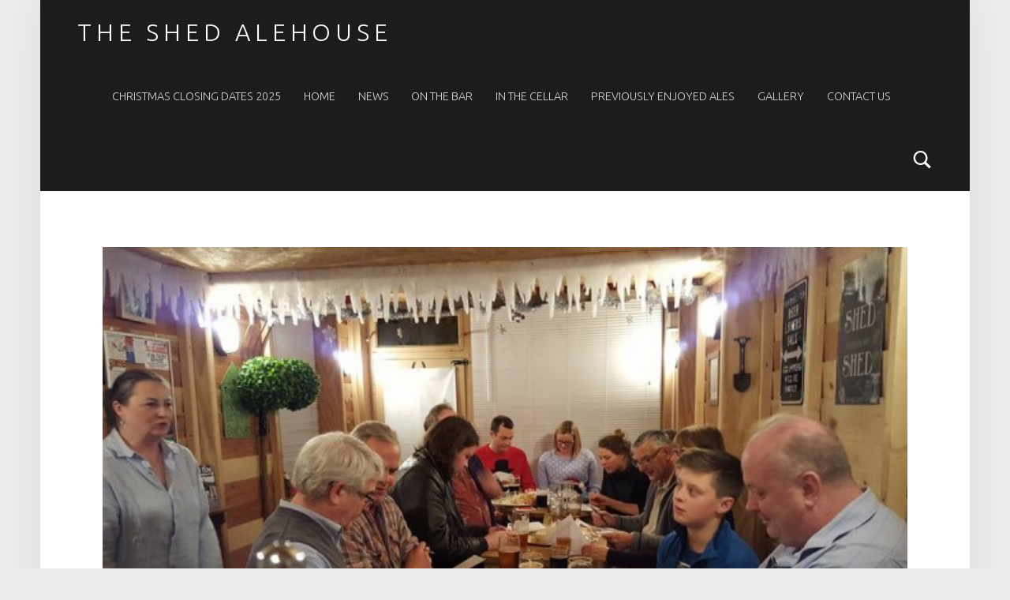

--- FILE ---
content_type: text/html; charset=UTF-8
request_url: https://theshedalehouse.com/index.php/gallery/xmas-6-2/
body_size: 25426
content:
<!DOCTYPE html>
<html class="no-js" lang="en-US">

<head>

<title>Xmas 6 &#8211; The Shed Alehouse</title>
<meta name='robots' content='max-image-preview:large' />
<meta charset="UTF-8" />
<meta name="viewport" content="width=device-width, initial-scale=1" />
<link rel="profile" href="http://gmpg.org/xfn/11" />
<link rel="pingback" href="https://theshedalehouse.com/xmlrpc.php" />
<link rel='dns-prefetch' href='//fonts.googleapis.com' />
<link rel="alternate" type="application/rss+xml" title="The Shed Alehouse &raquo; Feed" href="https://theshedalehouse.com/index.php/feed/" />
<link rel="alternate" type="application/rss+xml" title="The Shed Alehouse &raquo; Comments Feed" href="https://theshedalehouse.com/index.php/comments/feed/" />
<link rel="alternate" title="oEmbed (JSON)" type="application/json+oembed" href="https://theshedalehouse.com/index.php/wp-json/oembed/1.0/embed?url=https%3A%2F%2Ftheshedalehouse.com%2Findex.php%2Fgallery%2Fxmas-6-2%2F" />
<link rel="alternate" title="oEmbed (XML)" type="text/xml+oembed" href="https://theshedalehouse.com/index.php/wp-json/oembed/1.0/embed?url=https%3A%2F%2Ftheshedalehouse.com%2Findex.php%2Fgallery%2Fxmas-6-2%2F&#038;format=xml" />
<style id='wp-img-auto-sizes-contain-inline-css' type='text/css'>
img:is([sizes=auto i],[sizes^="auto," i]){contain-intrinsic-size:3000px 1500px}
/*# sourceURL=wp-img-auto-sizes-contain-inline-css */
</style>
<style id='wp-emoji-styles-inline-css' type='text/css'>

	img.wp-smiley, img.emoji {
		display: inline !important;
		border: none !important;
		box-shadow: none !important;
		height: 1em !important;
		width: 1em !important;
		margin: 0 0.07em !important;
		vertical-align: -0.1em !important;
		background: none !important;
		padding: 0 !important;
	}
/*# sourceURL=wp-emoji-styles-inline-css */
</style>
<link rel='stylesheet' id='wp-block-library-css' href='https://theshedalehouse.com/wp-includes/css/dist/block-library/style.min.css?ver=6.9' type='text/css' media='all' />
<style id='global-styles-inline-css' type='text/css'>
:root{--wp--preset--aspect-ratio--square: 1;--wp--preset--aspect-ratio--4-3: 4/3;--wp--preset--aspect-ratio--3-4: 3/4;--wp--preset--aspect-ratio--3-2: 3/2;--wp--preset--aspect-ratio--2-3: 2/3;--wp--preset--aspect-ratio--16-9: 16/9;--wp--preset--aspect-ratio--9-16: 9/16;--wp--preset--color--black: #000000;--wp--preset--color--cyan-bluish-gray: #abb8c3;--wp--preset--color--white: #ffffff;--wp--preset--color--pale-pink: #f78da7;--wp--preset--color--vivid-red: #cf2e2e;--wp--preset--color--luminous-vivid-orange: #ff6900;--wp--preset--color--luminous-vivid-amber: #fcb900;--wp--preset--color--light-green-cyan: #7bdcb5;--wp--preset--color--vivid-green-cyan: #00d084;--wp--preset--color--pale-cyan-blue: #8ed1fc;--wp--preset--color--vivid-cyan-blue: #0693e3;--wp--preset--color--vivid-purple: #9b51e0;--wp--preset--gradient--vivid-cyan-blue-to-vivid-purple: linear-gradient(135deg,rgb(6,147,227) 0%,rgb(155,81,224) 100%);--wp--preset--gradient--light-green-cyan-to-vivid-green-cyan: linear-gradient(135deg,rgb(122,220,180) 0%,rgb(0,208,130) 100%);--wp--preset--gradient--luminous-vivid-amber-to-luminous-vivid-orange: linear-gradient(135deg,rgb(252,185,0) 0%,rgb(255,105,0) 100%);--wp--preset--gradient--luminous-vivid-orange-to-vivid-red: linear-gradient(135deg,rgb(255,105,0) 0%,rgb(207,46,46) 100%);--wp--preset--gradient--very-light-gray-to-cyan-bluish-gray: linear-gradient(135deg,rgb(238,238,238) 0%,rgb(169,184,195) 100%);--wp--preset--gradient--cool-to-warm-spectrum: linear-gradient(135deg,rgb(74,234,220) 0%,rgb(151,120,209) 20%,rgb(207,42,186) 40%,rgb(238,44,130) 60%,rgb(251,105,98) 80%,rgb(254,248,76) 100%);--wp--preset--gradient--blush-light-purple: linear-gradient(135deg,rgb(255,206,236) 0%,rgb(152,150,240) 100%);--wp--preset--gradient--blush-bordeaux: linear-gradient(135deg,rgb(254,205,165) 0%,rgb(254,45,45) 50%,rgb(107,0,62) 100%);--wp--preset--gradient--luminous-dusk: linear-gradient(135deg,rgb(255,203,112) 0%,rgb(199,81,192) 50%,rgb(65,88,208) 100%);--wp--preset--gradient--pale-ocean: linear-gradient(135deg,rgb(255,245,203) 0%,rgb(182,227,212) 50%,rgb(51,167,181) 100%);--wp--preset--gradient--electric-grass: linear-gradient(135deg,rgb(202,248,128) 0%,rgb(113,206,126) 100%);--wp--preset--gradient--midnight: linear-gradient(135deg,rgb(2,3,129) 0%,rgb(40,116,252) 100%);--wp--preset--font-size--small: 13px;--wp--preset--font-size--medium: 20px;--wp--preset--font-size--large: 36px;--wp--preset--font-size--x-large: 42px;--wp--preset--spacing--20: 0.44rem;--wp--preset--spacing--30: 0.67rem;--wp--preset--spacing--40: 1rem;--wp--preset--spacing--50: 1.5rem;--wp--preset--spacing--60: 2.25rem;--wp--preset--spacing--70: 3.38rem;--wp--preset--spacing--80: 5.06rem;--wp--preset--shadow--natural: 6px 6px 9px rgba(0, 0, 0, 0.2);--wp--preset--shadow--deep: 12px 12px 50px rgba(0, 0, 0, 0.4);--wp--preset--shadow--sharp: 6px 6px 0px rgba(0, 0, 0, 0.2);--wp--preset--shadow--outlined: 6px 6px 0px -3px rgb(255, 255, 255), 6px 6px rgb(0, 0, 0);--wp--preset--shadow--crisp: 6px 6px 0px rgb(0, 0, 0);}:where(.is-layout-flex){gap: 0.5em;}:where(.is-layout-grid){gap: 0.5em;}body .is-layout-flex{display: flex;}.is-layout-flex{flex-wrap: wrap;align-items: center;}.is-layout-flex > :is(*, div){margin: 0;}body .is-layout-grid{display: grid;}.is-layout-grid > :is(*, div){margin: 0;}:where(.wp-block-columns.is-layout-flex){gap: 2em;}:where(.wp-block-columns.is-layout-grid){gap: 2em;}:where(.wp-block-post-template.is-layout-flex){gap: 1.25em;}:where(.wp-block-post-template.is-layout-grid){gap: 1.25em;}.has-black-color{color: var(--wp--preset--color--black) !important;}.has-cyan-bluish-gray-color{color: var(--wp--preset--color--cyan-bluish-gray) !important;}.has-white-color{color: var(--wp--preset--color--white) !important;}.has-pale-pink-color{color: var(--wp--preset--color--pale-pink) !important;}.has-vivid-red-color{color: var(--wp--preset--color--vivid-red) !important;}.has-luminous-vivid-orange-color{color: var(--wp--preset--color--luminous-vivid-orange) !important;}.has-luminous-vivid-amber-color{color: var(--wp--preset--color--luminous-vivid-amber) !important;}.has-light-green-cyan-color{color: var(--wp--preset--color--light-green-cyan) !important;}.has-vivid-green-cyan-color{color: var(--wp--preset--color--vivid-green-cyan) !important;}.has-pale-cyan-blue-color{color: var(--wp--preset--color--pale-cyan-blue) !important;}.has-vivid-cyan-blue-color{color: var(--wp--preset--color--vivid-cyan-blue) !important;}.has-vivid-purple-color{color: var(--wp--preset--color--vivid-purple) !important;}.has-black-background-color{background-color: var(--wp--preset--color--black) !important;}.has-cyan-bluish-gray-background-color{background-color: var(--wp--preset--color--cyan-bluish-gray) !important;}.has-white-background-color{background-color: var(--wp--preset--color--white) !important;}.has-pale-pink-background-color{background-color: var(--wp--preset--color--pale-pink) !important;}.has-vivid-red-background-color{background-color: var(--wp--preset--color--vivid-red) !important;}.has-luminous-vivid-orange-background-color{background-color: var(--wp--preset--color--luminous-vivid-orange) !important;}.has-luminous-vivid-amber-background-color{background-color: var(--wp--preset--color--luminous-vivid-amber) !important;}.has-light-green-cyan-background-color{background-color: var(--wp--preset--color--light-green-cyan) !important;}.has-vivid-green-cyan-background-color{background-color: var(--wp--preset--color--vivid-green-cyan) !important;}.has-pale-cyan-blue-background-color{background-color: var(--wp--preset--color--pale-cyan-blue) !important;}.has-vivid-cyan-blue-background-color{background-color: var(--wp--preset--color--vivid-cyan-blue) !important;}.has-vivid-purple-background-color{background-color: var(--wp--preset--color--vivid-purple) !important;}.has-black-border-color{border-color: var(--wp--preset--color--black) !important;}.has-cyan-bluish-gray-border-color{border-color: var(--wp--preset--color--cyan-bluish-gray) !important;}.has-white-border-color{border-color: var(--wp--preset--color--white) !important;}.has-pale-pink-border-color{border-color: var(--wp--preset--color--pale-pink) !important;}.has-vivid-red-border-color{border-color: var(--wp--preset--color--vivid-red) !important;}.has-luminous-vivid-orange-border-color{border-color: var(--wp--preset--color--luminous-vivid-orange) !important;}.has-luminous-vivid-amber-border-color{border-color: var(--wp--preset--color--luminous-vivid-amber) !important;}.has-light-green-cyan-border-color{border-color: var(--wp--preset--color--light-green-cyan) !important;}.has-vivid-green-cyan-border-color{border-color: var(--wp--preset--color--vivid-green-cyan) !important;}.has-pale-cyan-blue-border-color{border-color: var(--wp--preset--color--pale-cyan-blue) !important;}.has-vivid-cyan-blue-border-color{border-color: var(--wp--preset--color--vivid-cyan-blue) !important;}.has-vivid-purple-border-color{border-color: var(--wp--preset--color--vivid-purple) !important;}.has-vivid-cyan-blue-to-vivid-purple-gradient-background{background: var(--wp--preset--gradient--vivid-cyan-blue-to-vivid-purple) !important;}.has-light-green-cyan-to-vivid-green-cyan-gradient-background{background: var(--wp--preset--gradient--light-green-cyan-to-vivid-green-cyan) !important;}.has-luminous-vivid-amber-to-luminous-vivid-orange-gradient-background{background: var(--wp--preset--gradient--luminous-vivid-amber-to-luminous-vivid-orange) !important;}.has-luminous-vivid-orange-to-vivid-red-gradient-background{background: var(--wp--preset--gradient--luminous-vivid-orange-to-vivid-red) !important;}.has-very-light-gray-to-cyan-bluish-gray-gradient-background{background: var(--wp--preset--gradient--very-light-gray-to-cyan-bluish-gray) !important;}.has-cool-to-warm-spectrum-gradient-background{background: var(--wp--preset--gradient--cool-to-warm-spectrum) !important;}.has-blush-light-purple-gradient-background{background: var(--wp--preset--gradient--blush-light-purple) !important;}.has-blush-bordeaux-gradient-background{background: var(--wp--preset--gradient--blush-bordeaux) !important;}.has-luminous-dusk-gradient-background{background: var(--wp--preset--gradient--luminous-dusk) !important;}.has-pale-ocean-gradient-background{background: var(--wp--preset--gradient--pale-ocean) !important;}.has-electric-grass-gradient-background{background: var(--wp--preset--gradient--electric-grass) !important;}.has-midnight-gradient-background{background: var(--wp--preset--gradient--midnight) !important;}.has-small-font-size{font-size: var(--wp--preset--font-size--small) !important;}.has-medium-font-size{font-size: var(--wp--preset--font-size--medium) !important;}.has-large-font-size{font-size: var(--wp--preset--font-size--large) !important;}.has-x-large-font-size{font-size: var(--wp--preset--font-size--x-large) !important;}
/*# sourceURL=global-styles-inline-css */
</style>

<style id='classic-theme-styles-inline-css' type='text/css'>
/*! This file is auto-generated */
.wp-block-button__link{color:#fff;background-color:#32373c;border-radius:9999px;box-shadow:none;text-decoration:none;padding:calc(.667em + 2px) calc(1.333em + 2px);font-size:1.125em}.wp-block-file__button{background:#32373c;color:#fff;text-decoration:none}
/*# sourceURL=/wp-includes/css/classic-themes.min.css */
</style>
<link rel='stylesheet' id='wm-google-fonts-css' href='https://fonts.googleapis.com/css?family=Ubuntu%3A400%2C300&#038;subset&#038;ver=2.7.4' type='text/css' media='all' />
<link rel='stylesheet' id='genericons-neue-css' href='https://theshedalehouse.com/wp-content/themes/auberge/assets/fonts/genericons-neue/genericons-neue.css?ver=2.7.4' type='text/css' media='all' />
<link rel='stylesheet' id='wm-main-css' href='https://theshedalehouse.com/wp-content/themes/auberge/assets/css/main.css?ver=2.7.4' type='text/css' media='all' />
<link rel='stylesheet' id='wm-custom-css' href='https://theshedalehouse.com/wp-content/themes/auberge/assets/css/custom.css?ver=2.7.4' type='text/css' media='all' />
<style id='auberge-inline-css' type='text/css'>
/* START CSS variables */
:root { 
 --color-accent: #09a538;
}
/* END CSS variables */
/*# sourceURL=auberge-inline-css */
</style>
<link rel='stylesheet' id='wm-stylesheet-css' href='https://theshedalehouse.com/wp-content/themes/auberge/style.css?ver=2.7.4' type='text/css' media='all' />
<script type="text/javascript" src="https://theshedalehouse.com/wp-content/themes/auberge/library/js/vendor/css-vars-ponyfill/css-vars-ponyfill.min.js?ver=1.16.1" id="css-vars-ponyfill-js"></script>
<script type="text/javascript" id="css-vars-ponyfill-js-after">
/* <![CDATA[ */
window.onload = function() {
	cssVars( {
		onlyVars: true,
		exclude: 'link:not([href^="https://theshedalehouse.com/wp-content/themes"])'
	} );
};
//# sourceURL=css-vars-ponyfill-js-after
/* ]]> */
</script>
<script type="text/javascript" src="https://theshedalehouse.com/wp-includes/js/jquery/jquery.min.js?ver=3.7.1" id="jquery-core-js"></script>
<script type="text/javascript" src="https://theshedalehouse.com/wp-includes/js/jquery/jquery-migrate.min.js?ver=3.4.1" id="jquery-migrate-js"></script>
<link rel="https://api.w.org/" href="https://theshedalehouse.com/index.php/wp-json/" /><link rel="alternate" title="JSON" type="application/json" href="https://theshedalehouse.com/index.php/wp-json/wp/v2/media/1806" /><link rel="EditURI" type="application/rsd+xml" title="RSD" href="https://theshedalehouse.com/xmlrpc.php?rsd" />
<meta name="generator" content="WordPress 6.9" />
<link rel="canonical" href="https://theshedalehouse.com/index.php/gallery/xmas-6-2/" />
<link rel='shortlink' href='https://theshedalehouse.com/?p=1806' />
		<style type="text/css">
			.comments-link {
				display: none;
			}
					</style>
		
		<link rel="icon" type="image/png" sizes="16x16" href="/wp-content/uploads/2015/07/favicon-16x16.png" />
<link rel="icon" type="image/png" sizes="32x32" href="/wp-content/uploads/2015/07/favicon-32x32.png" />
<link rel="icon" type="image/png" sizes="96x96" href="/wp-content/uploads/2015/07/favicon-96x96.png" />
<link rel="apple-touch-icon" type="image/png" sizes="57x57" href="/wp-content/uploads/2015/07/apple-touch-icon-57x57.png" />
<link rel="apple-touch-icon" type="image/png" sizes="60x60" href="/wp-content/uploads/2015/07/apple-touch-icon-60x60.png" />
<link rel="apple-touch-icon" type="image/png" sizes="72x72" href="/wp-content/uploads/2015/07/apple-touch-icon-72x72.png" />
<link rel="apple-touch-icon" type="image/png" sizes="76x76" href="/wp-content/uploads/2015/07/apple-touch-icon-76x76.png" />
<link rel="apple-touch-icon" type="image/png" sizes="114x114" href="/wp-content/uploads/2015/07/apple-touch-icon-114x114.png" />
<link rel="apple-touch-icon" type="image/png" sizes="120x120" href="/wp-content/uploads/2015/07/apple-touch-icon-120x120.png" />
<link rel="apple-touch-icon" type="image/png" sizes="144x144" href="/wp-content/uploads/2015/07/apple-touch-icon-144x144.png" />
<link rel="apple-touch-icon" type="image/png" sizes="152x152" href="/wp-content/uploads/2015/07/apple-touch-icon-152x152.png" />
<link rel="apple-touch-icon" type="image/png" sizes="180x180" href="/wp-content/uploads/2015/07/apple-touch-icon-180x180.png" />
<meta name="theme-color" content="">
<link rel="icon" type="image/png" sizes="192x192" href="/wp-content/uploads/2015/07/android-chrome-192x192.png" />
<link rel="manifest" href="http://theshedalehouse.com/wp-content/uploads/2015/07/manifest.json" />
<meta name="msapplication-TileColor" content="#ffffff">
<meta name="msapplication-TileImage" content="/wp-content/uploads/2015/07/mstile-144x144.png">
<meta name="msapplication-config" content="http://theshedalehouse.com/wp-content/uploads/2015/07/browserconfig.xml">

</head>


<body id="top" class="attachment attachment-jpeg attachment-template-default attachmentid-1806 elementor-default elementor-kit-4042 is-singular not-front-page wp-singular wp-theme-auberge" >

<div id="page" class="hfeed site">


<header id="masthead" class="site-header"  itemscope itemtype="https://schema.org/WPHeader"><div class="site-header-inner">


<div class="site-branding">

	
	<div class="site-branding-text">
					<p class="site-title">
				<a href="https://theshedalehouse.com/" class="site-title-text" rel="home">The Shed Alehouse</a>
			</p>
				</div>

</div>

<nav id="site-navigation" class="main-navigation" aria-labelledby="site-navigation-label" itemscope itemtype="https://schema.org/SiteNavigationElement">

	<h2 class="screen-reader-text" id="site-navigation-label">Primary Menu</h2>

	
	<div id="main-navigation-inner" class="main-navigation-inner">

		<div class="menu"><ul>
<li class="page_item page-item-4459"><a href="https://theshedalehouse.com/index.php/closed-march-24th-2nd-april-2024/">Christmas Closing Dates 2025</a></li>
<li class="page_item page-item-2"><a href="https://theshedalehouse.com/">Home</a></li>
<li class="page_item page-item-11"><a href="https://theshedalehouse.com/index.php/news/">News</a></li>
<li class="page_item page-item-14"><a href="https://theshedalehouse.com/index.php/beer-menu/">On The Bar</a></li>
<li class="page_item page-item-19"><a href="https://theshedalehouse.com/index.php/in-the-cellar/">In the Cellar</a></li>
<li class="page_item page-item-215"><a href="https://theshedalehouse.com/index.php/previously-enjoyed/">Previously Enjoyed Ales</a></li>
<li class="page_item page-item-21 current_page_ancestor current_page_parent"><a href="https://theshedalehouse.com/index.php/gallery/">Gallery</a></li>
<li class="page_item page-item-23"><a href="https://theshedalehouse.com/index.php/contact-us/">Contact Us</a></li>
</ul></div>

		
<div id="nav-search-form" class="nav-search-form">

	<a href="#" id="search-toggle" class="search-toggle">
		<span class="screen-reader-text">
			Search		</span>
	</a>

	
<form role="search" method="get" class="form-search" action="https://theshedalehouse.com/">

	<label for="search-field" class="screen-reader-text">
		Search	</label>

	<input type="search" class="search-field" placeholder="Search field: type and press enter" value="" name="s" />

</form>

</div>

	</div>

	<button id="menu-toggle" class="menu-toggle" aria-controls="site-navigation" aria-expanded="false">Menu</button>

</nav>


</div></header>



<div id="content" class="site-content">
	<div id="primary" class="content-area">
		<main id="main" class="site-main clearfix"  itemprop="mainContentOfPage">



<article id="post-1806" class="post-1806 attachment type-attachment status-inherit hentry entry" itemscope itemtype="https://schema.org/WebPage">

	<meta itemscope itemprop="mainEntityOfPage" itemType="https://schema.org/WebPage" /><div class="entry-media"><figure class="post-thumbnail" itemprop="image" itemscope itemtype="https://schema.org/ImageObject"><a href="https://theshedalehouse.com/wp-content/uploads/2015/07/Xmas-61.jpg"><img width="632" height="356" src="https://theshedalehouse.com/wp-content/uploads/2015/07/Xmas-61.jpg" class="attachment-large size-large" alt="" decoding="async" fetchpriority="high" srcset="https://theshedalehouse.com/wp-content/uploads/2015/07/Xmas-61.jpg 960w, https://theshedalehouse.com/wp-content/uploads/2015/07/Xmas-61-632x356.jpg 632w" sizes="(max-width: 632px) 100vw, 632px" /><meta itemprop="url" content="https://theshedalehouse.com/wp-content/uploads/2015/07/Xmas-61.jpg" /><meta itemprop="width" content="true" /><meta itemprop="height" content="true" /></a></figure></div><header class="entry-header"><h1 class="entry-title" itemprop="headline">Xmas 6</h1></header>
	<div class="entry-content" itemprop="description">

		
		<table>

			<caption>Image info</caption>

			<tbody>

				<tr class="date">
					<th>Image published on:</th>
					<td>February 19, 2017</td>
				</tr>

				
				<tr class="size">
					<th>Image size:</th>
					<td>960 &times; 540 px</td>
				</tr>

				
				<tr class="filename">
					<th>Image file name:</th>
					<td><code>Xmas-61.jpg</code></td>
				</tr>

			</tbody>

		</table>

		<div class="entry-summary">
Christmas Quiz
</div>

		
	</div>

	<!-- Comments hidden by No Comments Plugin -->
</article>



		</main><!-- /#main -->
	</div><!-- /#primary -->
</div><!-- /#content -->



<footer id="colophon" class="site-footer" itemscope itemtype="https://schema.org/WPFooter">


<div class="site-footer-area footer-area-site-info">
	<div class="site-info-container">

		<div class="site-info" role="contentinfo">
			
				&copy; 2026 <a href="https://theshedalehouse.com/">The Shed Alehouse</a>
				<span class="sep"> | </span>
				Using <a rel="nofollow" href="https://www.webmandesign.eu/portfolio/auberge-wordpress-theme/"><strong>Auberge</strong></a> <a rel="nofollow" href="https://wordpress.org/">WordPress</a> theme.				<span class="sep"> | </span>
				<a href="#top" id="back-to-top" class="back-to-top">Back to top &uarr;</a>

					</div>

		
	</div>
</div>


</footer>


</div><!-- /#page -->

<script type="speculationrules">
{"prefetch":[{"source":"document","where":{"and":[{"href_matches":"/*"},{"not":{"href_matches":["/wp-*.php","/wp-admin/*","/wp-content/uploads/*","/wp-content/*","/wp-content/plugins/*","/wp-content/themes/auberge/*","/*\\?(.+)"]}},{"not":{"selector_matches":"a[rel~=\"nofollow\"]"}},{"not":{"selector_matches":".no-prefetch, .no-prefetch a"}}]},"eagerness":"conservative"}]}
</script>
<script type="text/javascript" src="https://theshedalehouse.com/wp-includes/js/imagesloaded.min.js?ver=5.0.0" id="imagesloaded-js"></script>
<script type="text/javascript" src="https://theshedalehouse.com/wp-content/themes/auberge/assets/js/scripts-navigation.js?ver=2.7.4" id="wm-scripts-navigation-js"></script>
<script type="text/javascript" id="wm-scripts-global-js-extra">
/* <![CDATA[ */
var $scriptsInline = {"text_menu_group_nav":"\u2191 Menu sections"};
//# sourceURL=wm-scripts-global-js-extra
/* ]]> */
</script>
<script type="text/javascript" src="https://theshedalehouse.com/wp-content/themes/auberge/assets/js/scripts-global.js?ver=2.7.4" id="wm-scripts-global-js"></script>
<script id="wp-emoji-settings" type="application/json">
{"baseUrl":"https://s.w.org/images/core/emoji/17.0.2/72x72/","ext":".png","svgUrl":"https://s.w.org/images/core/emoji/17.0.2/svg/","svgExt":".svg","source":{"concatemoji":"https://theshedalehouse.com/wp-includes/js/wp-emoji-release.min.js?ver=6.9"}}
</script>
<script type="module">
/* <![CDATA[ */
/*! This file is auto-generated */
const a=JSON.parse(document.getElementById("wp-emoji-settings").textContent),o=(window._wpemojiSettings=a,"wpEmojiSettingsSupports"),s=["flag","emoji"];function i(e){try{var t={supportTests:e,timestamp:(new Date).valueOf()};sessionStorage.setItem(o,JSON.stringify(t))}catch(e){}}function c(e,t,n){e.clearRect(0,0,e.canvas.width,e.canvas.height),e.fillText(t,0,0);t=new Uint32Array(e.getImageData(0,0,e.canvas.width,e.canvas.height).data);e.clearRect(0,0,e.canvas.width,e.canvas.height),e.fillText(n,0,0);const a=new Uint32Array(e.getImageData(0,0,e.canvas.width,e.canvas.height).data);return t.every((e,t)=>e===a[t])}function p(e,t){e.clearRect(0,0,e.canvas.width,e.canvas.height),e.fillText(t,0,0);var n=e.getImageData(16,16,1,1);for(let e=0;e<n.data.length;e++)if(0!==n.data[e])return!1;return!0}function u(e,t,n,a){switch(t){case"flag":return n(e,"\ud83c\udff3\ufe0f\u200d\u26a7\ufe0f","\ud83c\udff3\ufe0f\u200b\u26a7\ufe0f")?!1:!n(e,"\ud83c\udde8\ud83c\uddf6","\ud83c\udde8\u200b\ud83c\uddf6")&&!n(e,"\ud83c\udff4\udb40\udc67\udb40\udc62\udb40\udc65\udb40\udc6e\udb40\udc67\udb40\udc7f","\ud83c\udff4\u200b\udb40\udc67\u200b\udb40\udc62\u200b\udb40\udc65\u200b\udb40\udc6e\u200b\udb40\udc67\u200b\udb40\udc7f");case"emoji":return!a(e,"\ud83e\u1fac8")}return!1}function f(e,t,n,a){let r;const o=(r="undefined"!=typeof WorkerGlobalScope&&self instanceof WorkerGlobalScope?new OffscreenCanvas(300,150):document.createElement("canvas")).getContext("2d",{willReadFrequently:!0}),s=(o.textBaseline="top",o.font="600 32px Arial",{});return e.forEach(e=>{s[e]=t(o,e,n,a)}),s}function r(e){var t=document.createElement("script");t.src=e,t.defer=!0,document.head.appendChild(t)}a.supports={everything:!0,everythingExceptFlag:!0},new Promise(t=>{let n=function(){try{var e=JSON.parse(sessionStorage.getItem(o));if("object"==typeof e&&"number"==typeof e.timestamp&&(new Date).valueOf()<e.timestamp+604800&&"object"==typeof e.supportTests)return e.supportTests}catch(e){}return null}();if(!n){if("undefined"!=typeof Worker&&"undefined"!=typeof OffscreenCanvas&&"undefined"!=typeof URL&&URL.createObjectURL&&"undefined"!=typeof Blob)try{var e="postMessage("+f.toString()+"("+[JSON.stringify(s),u.toString(),c.toString(),p.toString()].join(",")+"));",a=new Blob([e],{type:"text/javascript"});const r=new Worker(URL.createObjectURL(a),{name:"wpTestEmojiSupports"});return void(r.onmessage=e=>{i(n=e.data),r.terminate(),t(n)})}catch(e){}i(n=f(s,u,c,p))}t(n)}).then(e=>{for(const n in e)a.supports[n]=e[n],a.supports.everything=a.supports.everything&&a.supports[n],"flag"!==n&&(a.supports.everythingExceptFlag=a.supports.everythingExceptFlag&&a.supports[n]);var t;a.supports.everythingExceptFlag=a.supports.everythingExceptFlag&&!a.supports.flag,a.supports.everything||((t=a.source||{}).concatemoji?r(t.concatemoji):t.wpemoji&&t.twemoji&&(r(t.twemoji),r(t.wpemoji)))});
//# sourceURL=https://theshedalehouse.com/wp-includes/js/wp-emoji-loader.min.js
/* ]]> */
</script>

</body>

</html>


--- FILE ---
content_type: text/css
request_url: https://theshedalehouse.com/wp-content/themes/auberge/assets/css/custom.css?ver=2.7.4
body_size: 6414
content:
/* FILE: custom-styles.scss */
/* FILE: _setup.scss */
/* FILE: custom/_custom.scss */
/* FILE: custom/__base.scss */
body { background-color: #eaecee; color: #6a6c6e; color: var(--color-content-text); }

.site, .page-section .posts .entry { background-color: #fff; background-color: var(--color-content); }

h1, h2, h3, h4, h5, h6, .h1, .h2, .h3, .h4, .h5, .h6 { color: #1a1c1e; color: var(--color-content-headings-text); }

hr, code, pre { background-color: #eaecee; color: #6a6c6e; background-color: var(--color-content-border); color: var(--color-content-text); }

button, input, select, textarea, tbody tr:hover td, tbody tr:hover th { background-color: rgba(0, 0, 0, 0.05); }

.button, button, input[type="button"], input[type="reset"], input[type="submit"] { box-shadow: inset 0 0 0 rgba(0, 0, 0, 0.2); }

.button:active, button:active, input[type="button"]:active, input[type="reset"]:active, input[type="submit"]:active { box-shadow: inset 0 100px 0 rgba(0, 0, 0, 0.2); }

.gallery-caption, .widget .tagcloud a:before { background-color: #2a2c2e; color: #caccce; }

.gallery-caption { background-color: rgba(0, 0, 0, 0.8); }

::-webkit-input-placeholder { color: inherit; opacity: .66; }

::-moz-placeholder { color: inherit; opacity: .66; }

:-ms-input-placeholder { color: inherit; opacity: .66; }

::placeholder { color: inherit; opacity: .66; }

:disabled::-webkit-input-placeholder { color: inherit; opacity: .66; }

:disabled::-moz-placeholder { color: inherit; opacity: .66; }

:disabled:-ms-input-placeholder { color: inherit; opacity: .66; }

:disabled::placeholder { color: inherit; opacity: .66; }

::-moz-selection { background: #fafcbe; color: #6a6c2e; }

::selection { background: #fafcbe; color: #6a6c2e; }

/* FILE: custom/__accent.scss */
a, .accent-color { color: #0aac8e; color: var(--color-accent); }

mark, ins, .highlight, pre::before, .pagination a, .pagination span, .label-sticky, .button, button, form button, .fl-node-content button, input[type="button"], input[type="reset"], input[type="submit"], .menu-group-nav a, .post-navigation .nav-previous, .post-navigation .nav-next, .bypostauthor > .comment-body .comment-author::before, .comment-navigation a, .widget_calendar tbody a, .widget .tagcloud a:hover, body #infinite-handle span, .rtb-message, .site-content div.sharedaddy .sd-content ul li a.sd-button:not(.no-text) { background-color: #0aac8e; color: #ffffff; background-color: var(--color-accent); color: var(--color-accent-text); }

mark, ins, .highlight { box-shadow: 0.38em 0 0 #0aac8e, -0.38em 0 0 #0aac8e; box-shadow: 0.38em 0 0 var(--color-accent), -0.38em 0 0 var(--color-accent); }

.post-navigation .nav-previous::before { background: #0aac8e; background: linear-gradient(to left, transparent 19%, #0aac8e 81%); background: var(--color-accent); background: linear-gradient(to left, transparent 19%, var(--color-accent) 81%); }

[dir="rtl"] .post-navigation .nav-previous::before { background: linear-gradient(to right, transparent 19%, #0aac8e 81%); background: linear-gradient(to right, transparent 19%, var(--color-accent) 81%); }

.post-navigation .nav-next::before { background: #0aac8e; background: linear-gradient(to right, transparent 19%, #0aac8e 81%); background: var(--color-accent); background: linear-gradient(to right, transparent 19%, var(--color-accent) 81%); }

[dir="rtl"] .post-navigation .nav-next::before { background: linear-gradient(to left, transparent 19%, #0aac8e 81%); background: linear-gradient(to left, transparent 19%, var(--color-accent) 81%); }

/* FILE: custom/__header.scss */
.site-header { background-color: #1a1c1e; color: #ffffff; background-color: var(--color-header); color: var(--color-header-text); }

.nav-search-form .form-search { background-color: #0aac8e; background-color: var(--color-accent); }

.nav-search-form .search-field { background-color: #fff; color: #6a6c6e; }

/* FILE: custom/__menu.scss */
.main-navigation { border-color: #4a4c4e; border-color: var(--color-navigation-border); }

.main-navigation li ul { background-color: #3a3c3e; color: #fff; background-color: var(--color-navigation); color: var(--color-navigation-text); }

.main-navigation .menu li li:hover > a, .main-navigation .menu li li > a:hover, .main-navigation .menu li li.active-menu-item > a { background-color: #4a4c4e; background-color: var(--color-navigation-border); }

@media only screen and (max-width: 54.9375em) { .main-navigation-inner { background-color: #3a3c3e; background-color: var(--color-navigation); }
  .main-navigation ul a { color: #fff; color: var(--color-navigation-text); }
  .main-navigation .menu a:hover, .main-navigation .menu li:hover > a, .main-navigation .menu li li:hover > a, .main-navigation .menu li.active-menu-item > a, .main-navigation .menu li li.active-menu-item > a { background: transparent; color: #fff; color: var(--color-navigation-text); }
  .main-navigation .menu li.current-menu-item > a, .main-navigation .menu li li.current-menu-item > a { background-color: #4a4c4e; background-color: var(--color-navigation-border); }
  .menu-toggle, .menu-toggle:hover, .menu-toggle:active, .menu-toggle:focus { background: transparent; }
  .menu-toggle::before { background: #0aac8e; background: var(--color-accent); } }

/* FILE: custom/__banner.scss */
.site-banner { background-color: #1a1c1e; color: #ffffff; background-color: var(--color-front-widgets); color: var(--color-accent-text); }

.custom-banner::before, .site-banner-media::before { background: transparent; background: linear-gradient(transparent, #1a1c1e); background: linear-gradient(transparent, var(--color-front-widgets)); }

/* FILE: custom/__sidebar.scss */
.front-page-widgets-wrapper { background-color: #1a1c1e; color: #8a8c8e; background-color: var(--color-front-widgets); color: var(--color-front-widgets-text); }

/* FILE: custom/__footer.scss */
.site-footer { background-color: #1a1c1e; color: #8a8c8e; background-color: var(--color-footer); color: var(--color-footer-text); }

/* FILE: custom/__plugins.scss */
.infinite-loader .spinner > div > div { background-color: #0aac8e !important; background-color: var(--color-accent) !important; }

.site-content div.sharedaddy .sd-content ul li a.sd-button:not(.no-text) { color: #ffffff !important; color: var(--color-accent-text) !important; }

/* FILE: custom/__borders.scss */
.site { border-color: #eaecee; border-color: var(--color-content-border); }

input:focus, select:focus, textarea:focus, .label-sticky::before, .label-sticky::after, .posts .entry:hover, .widget .tagcloud a:hover, .site .picker__input.picker__input--active { border-color: #0aac8e; border-color: var(--color-accent); }
